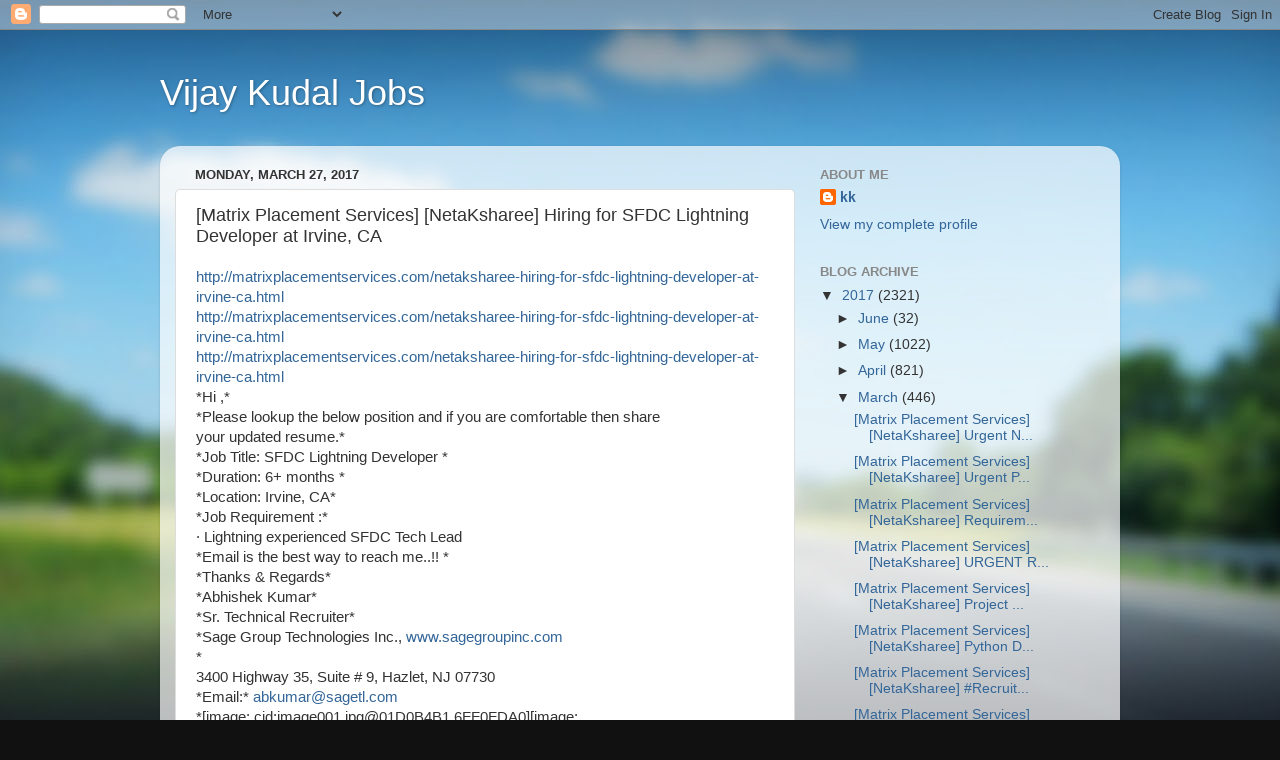

--- FILE ---
content_type: text/html; charset=UTF-8
request_url: https://arati21.blogspot.com/2017/03/matrix-placement-services-netaksharee_35.html
body_size: 10634
content:
<!DOCTYPE html>
<html class='v2' dir='ltr' lang='en'>
<head>
<link href='https://www.blogger.com/static/v1/widgets/335934321-css_bundle_v2.css' rel='stylesheet' type='text/css'/>
<meta content='width=1100' name='viewport'/>
<meta content='text/html; charset=UTF-8' http-equiv='Content-Type'/>
<meta content='blogger' name='generator'/>
<link href='https://arati21.blogspot.com/favicon.ico' rel='icon' type='image/x-icon'/>
<link href='http://arati21.blogspot.com/2017/03/matrix-placement-services-netaksharee_35.html' rel='canonical'/>
<link rel="alternate" type="application/atom+xml" title="Vijay Kudal Jobs - Atom" href="https://arati21.blogspot.com/feeds/posts/default" />
<link rel="alternate" type="application/rss+xml" title="Vijay Kudal Jobs - RSS" href="https://arati21.blogspot.com/feeds/posts/default?alt=rss" />
<link rel="service.post" type="application/atom+xml" title="Vijay Kudal Jobs - Atom" href="https://www.blogger.com/feeds/8734368730897140285/posts/default" />

<link rel="alternate" type="application/atom+xml" title="Vijay Kudal Jobs - Atom" href="https://arati21.blogspot.com/feeds/8886080304960011121/comments/default" />
<!--Can't find substitution for tag [blog.ieCssRetrofitLinks]-->
<meta content='http://arati21.blogspot.com/2017/03/matrix-placement-services-netaksharee_35.html' property='og:url'/>
<meta content='[Matrix Placement Services] [NetaKsharee] Hiring for SFDC Lightning Developer at Irvine, CA' property='og:title'/>
<meta content='http://matrixplacementservices.com/netaksharee-hiring-for-sfdc-lightning-developer-at-irvine-ca.html  http://matrixplacementservices.com/ne...' property='og:description'/>
<title>Vijay Kudal Jobs: [Matrix Placement Services] [NetaKsharee] Hiring for SFDC Lightning Developer at Irvine, CA</title>
<style id='page-skin-1' type='text/css'><!--
/*-----------------------------------------------
Blogger Template Style
Name:     Picture Window
Designer: Blogger
URL:      www.blogger.com
----------------------------------------------- */
/* Content
----------------------------------------------- */
body {
font: normal normal 15px Arial, Tahoma, Helvetica, FreeSans, sans-serif;
color: #333333;
background: #111111 url(//themes.googleusercontent.com/image?id=1OACCYOE0-eoTRTfsBuX1NMN9nz599ufI1Jh0CggPFA_sK80AGkIr8pLtYRpNUKPmwtEa) repeat-x fixed top center;
}
html body .region-inner {
min-width: 0;
max-width: 100%;
width: auto;
}
.content-outer {
font-size: 90%;
}
a:link {
text-decoration:none;
color: #336699;
}
a:visited {
text-decoration:none;
color: #6699cc;
}
a:hover {
text-decoration:underline;
color: #33aaff;
}
.content-outer {
background: transparent none repeat scroll top left;
-moz-border-radius: 0;
-webkit-border-radius: 0;
-goog-ms-border-radius: 0;
border-radius: 0;
-moz-box-shadow: 0 0 0 rgba(0, 0, 0, .15);
-webkit-box-shadow: 0 0 0 rgba(0, 0, 0, .15);
-goog-ms-box-shadow: 0 0 0 rgba(0, 0, 0, .15);
box-shadow: 0 0 0 rgba(0, 0, 0, .15);
margin: 20px auto;
}
.content-inner {
padding: 0;
}
/* Header
----------------------------------------------- */
.header-outer {
background: transparent none repeat-x scroll top left;
_background-image: none;
color: #ffffff;
-moz-border-radius: 0;
-webkit-border-radius: 0;
-goog-ms-border-radius: 0;
border-radius: 0;
}
.Header img, .Header #header-inner {
-moz-border-radius: 0;
-webkit-border-radius: 0;
-goog-ms-border-radius: 0;
border-radius: 0;
}
.header-inner .Header .titlewrapper,
.header-inner .Header .descriptionwrapper {
padding-left: 0;
padding-right: 0;
}
.Header h1 {
font: normal normal 36px Arial, Tahoma, Helvetica, FreeSans, sans-serif;
text-shadow: 1px 1px 3px rgba(0, 0, 0, 0.3);
}
.Header h1 a {
color: #ffffff;
}
.Header .description {
font-size: 130%;
}
/* Tabs
----------------------------------------------- */
.tabs-inner {
margin: .5em 20px 0;
padding: 0;
}
.tabs-inner .section {
margin: 0;
}
.tabs-inner .widget ul {
padding: 0;
background: transparent none repeat scroll bottom;
-moz-border-radius: 0;
-webkit-border-radius: 0;
-goog-ms-border-radius: 0;
border-radius: 0;
}
.tabs-inner .widget li {
border: none;
}
.tabs-inner .widget li a {
display: inline-block;
padding: .5em 1em;
margin-right: .25em;
color: #ffffff;
font: normal normal 15px Arial, Tahoma, Helvetica, FreeSans, sans-serif;
-moz-border-radius: 10px 10px 0 0;
-webkit-border-top-left-radius: 10px;
-webkit-border-top-right-radius: 10px;
-goog-ms-border-radius: 10px 10px 0 0;
border-radius: 10px 10px 0 0;
background: transparent url(https://resources.blogblog.com/blogblog/data/1kt/transparent/black50.png) repeat scroll top left;
border-right: 1px solid transparent;
}
.tabs-inner .widget li:first-child a {
padding-left: 1.25em;
-moz-border-radius-topleft: 10px;
-moz-border-radius-bottomleft: 0;
-webkit-border-top-left-radius: 10px;
-webkit-border-bottom-left-radius: 0;
-goog-ms-border-top-left-radius: 10px;
-goog-ms-border-bottom-left-radius: 0;
border-top-left-radius: 10px;
border-bottom-left-radius: 0;
}
.tabs-inner .widget li.selected a,
.tabs-inner .widget li a:hover {
position: relative;
z-index: 1;
background: transparent url(https://resources.blogblog.com/blogblog/data/1kt/transparent/white80.png) repeat scroll bottom;
color: #336699;
-moz-box-shadow: 0 0 3px rgba(0, 0, 0, .15);
-webkit-box-shadow: 0 0 3px rgba(0, 0, 0, .15);
-goog-ms-box-shadow: 0 0 3px rgba(0, 0, 0, .15);
box-shadow: 0 0 3px rgba(0, 0, 0, .15);
}
/* Headings
----------------------------------------------- */
h2 {
font: bold normal 13px Arial, Tahoma, Helvetica, FreeSans, sans-serif;
text-transform: uppercase;
color: #888888;
margin: .5em 0;
}
/* Main
----------------------------------------------- */
.main-outer {
background: transparent url(https://resources.blogblog.com/blogblog/data/1kt/transparent/white80.png) repeat scroll top left;
-moz-border-radius: 20px 20px 0 0;
-webkit-border-top-left-radius: 20px;
-webkit-border-top-right-radius: 20px;
-webkit-border-bottom-left-radius: 0;
-webkit-border-bottom-right-radius: 0;
-goog-ms-border-radius: 20px 20px 0 0;
border-radius: 20px 20px 0 0;
-moz-box-shadow: 0 1px 3px rgba(0, 0, 0, .15);
-webkit-box-shadow: 0 1px 3px rgba(0, 0, 0, .15);
-goog-ms-box-shadow: 0 1px 3px rgba(0, 0, 0, .15);
box-shadow: 0 1px 3px rgba(0, 0, 0, .15);
}
.main-inner {
padding: 15px 20px 20px;
}
.main-inner .column-center-inner {
padding: 0 0;
}
.main-inner .column-left-inner {
padding-left: 0;
}
.main-inner .column-right-inner {
padding-right: 0;
}
/* Posts
----------------------------------------------- */
h3.post-title {
margin: 0;
font: normal normal 18px Arial, Tahoma, Helvetica, FreeSans, sans-serif;
}
.comments h4 {
margin: 1em 0 0;
font: normal normal 18px Arial, Tahoma, Helvetica, FreeSans, sans-serif;
}
.date-header span {
color: #333333;
}
.post-outer {
background-color: #ffffff;
border: solid 1px #dddddd;
-moz-border-radius: 5px;
-webkit-border-radius: 5px;
border-radius: 5px;
-goog-ms-border-radius: 5px;
padding: 15px 20px;
margin: 0 -20px 20px;
}
.post-body {
line-height: 1.4;
font-size: 110%;
position: relative;
}
.post-header {
margin: 0 0 1.5em;
color: #999999;
line-height: 1.6;
}
.post-footer {
margin: .5em 0 0;
color: #999999;
line-height: 1.6;
}
#blog-pager {
font-size: 140%
}
#comments .comment-author {
padding-top: 1.5em;
border-top: dashed 1px #ccc;
border-top: dashed 1px rgba(128, 128, 128, .5);
background-position: 0 1.5em;
}
#comments .comment-author:first-child {
padding-top: 0;
border-top: none;
}
.avatar-image-container {
margin: .2em 0 0;
}
/* Comments
----------------------------------------------- */
.comments .comments-content .icon.blog-author {
background-repeat: no-repeat;
background-image: url([data-uri]);
}
.comments .comments-content .loadmore a {
border-top: 1px solid #33aaff;
border-bottom: 1px solid #33aaff;
}
.comments .continue {
border-top: 2px solid #33aaff;
}
/* Widgets
----------------------------------------------- */
.widget ul, .widget #ArchiveList ul.flat {
padding: 0;
list-style: none;
}
.widget ul li, .widget #ArchiveList ul.flat li {
border-top: dashed 1px #ccc;
border-top: dashed 1px rgba(128, 128, 128, .5);
}
.widget ul li:first-child, .widget #ArchiveList ul.flat li:first-child {
border-top: none;
}
.widget .post-body ul {
list-style: disc;
}
.widget .post-body ul li {
border: none;
}
/* Footer
----------------------------------------------- */
.footer-outer {
color:#cccccc;
background: transparent url(https://resources.blogblog.com/blogblog/data/1kt/transparent/black50.png) repeat scroll top left;
-moz-border-radius: 0 0 20px 20px;
-webkit-border-top-left-radius: 0;
-webkit-border-top-right-radius: 0;
-webkit-border-bottom-left-radius: 20px;
-webkit-border-bottom-right-radius: 20px;
-goog-ms-border-radius: 0 0 20px 20px;
border-radius: 0 0 20px 20px;
-moz-box-shadow: 0 1px 3px rgba(0, 0, 0, .15);
-webkit-box-shadow: 0 1px 3px rgba(0, 0, 0, .15);
-goog-ms-box-shadow: 0 1px 3px rgba(0, 0, 0, .15);
box-shadow: 0 1px 3px rgba(0, 0, 0, .15);
}
.footer-inner {
padding: 10px 20px 20px;
}
.footer-outer a {
color: #99ccee;
}
.footer-outer a:visited {
color: #77aaee;
}
.footer-outer a:hover {
color: #33aaff;
}
.footer-outer .widget h2 {
color: #aaaaaa;
}
/* Mobile
----------------------------------------------- */
html body.mobile {
height: auto;
}
html body.mobile {
min-height: 480px;
background-size: 100% auto;
}
.mobile .body-fauxcolumn-outer {
background: transparent none repeat scroll top left;
}
html .mobile .mobile-date-outer, html .mobile .blog-pager {
border-bottom: none;
background: transparent url(https://resources.blogblog.com/blogblog/data/1kt/transparent/white80.png) repeat scroll top left;
margin-bottom: 10px;
}
.mobile .date-outer {
background: transparent url(https://resources.blogblog.com/blogblog/data/1kt/transparent/white80.png) repeat scroll top left;
}
.mobile .header-outer, .mobile .main-outer,
.mobile .post-outer, .mobile .footer-outer {
-moz-border-radius: 0;
-webkit-border-radius: 0;
-goog-ms-border-radius: 0;
border-radius: 0;
}
.mobile .content-outer,
.mobile .main-outer,
.mobile .post-outer {
background: inherit;
border: none;
}
.mobile .content-outer {
font-size: 100%;
}
.mobile-link-button {
background-color: #336699;
}
.mobile-link-button a:link, .mobile-link-button a:visited {
color: #ffffff;
}
.mobile-index-contents {
color: #333333;
}
.mobile .tabs-inner .PageList .widget-content {
background: transparent url(https://resources.blogblog.com/blogblog/data/1kt/transparent/white80.png) repeat scroll bottom;
color: #336699;
}
.mobile .tabs-inner .PageList .widget-content .pagelist-arrow {
border-left: 1px solid transparent;
}

--></style>
<style id='template-skin-1' type='text/css'><!--
body {
min-width: 960px;
}
.content-outer, .content-fauxcolumn-outer, .region-inner {
min-width: 960px;
max-width: 960px;
_width: 960px;
}
.main-inner .columns {
padding-left: 0px;
padding-right: 310px;
}
.main-inner .fauxcolumn-center-outer {
left: 0px;
right: 310px;
/* IE6 does not respect left and right together */
_width: expression(this.parentNode.offsetWidth -
parseInt("0px") -
parseInt("310px") + 'px');
}
.main-inner .fauxcolumn-left-outer {
width: 0px;
}
.main-inner .fauxcolumn-right-outer {
width: 310px;
}
.main-inner .column-left-outer {
width: 0px;
right: 100%;
margin-left: -0px;
}
.main-inner .column-right-outer {
width: 310px;
margin-right: -310px;
}
#layout {
min-width: 0;
}
#layout .content-outer {
min-width: 0;
width: 800px;
}
#layout .region-inner {
min-width: 0;
width: auto;
}
body#layout div.add_widget {
padding: 8px;
}
body#layout div.add_widget a {
margin-left: 32px;
}
--></style>
<style>
    body {background-image:url(\/\/themes.googleusercontent.com\/image?id=1OACCYOE0-eoTRTfsBuX1NMN9nz599ufI1Jh0CggPFA_sK80AGkIr8pLtYRpNUKPmwtEa);}
    
@media (max-width: 200px) { body {background-image:url(\/\/themes.googleusercontent.com\/image?id=1OACCYOE0-eoTRTfsBuX1NMN9nz599ufI1Jh0CggPFA_sK80AGkIr8pLtYRpNUKPmwtEa&options=w200);}}
@media (max-width: 400px) and (min-width: 201px) { body {background-image:url(\/\/themes.googleusercontent.com\/image?id=1OACCYOE0-eoTRTfsBuX1NMN9nz599ufI1Jh0CggPFA_sK80AGkIr8pLtYRpNUKPmwtEa&options=w400);}}
@media (max-width: 800px) and (min-width: 401px) { body {background-image:url(\/\/themes.googleusercontent.com\/image?id=1OACCYOE0-eoTRTfsBuX1NMN9nz599ufI1Jh0CggPFA_sK80AGkIr8pLtYRpNUKPmwtEa&options=w800);}}
@media (max-width: 1200px) and (min-width: 801px) { body {background-image:url(\/\/themes.googleusercontent.com\/image?id=1OACCYOE0-eoTRTfsBuX1NMN9nz599ufI1Jh0CggPFA_sK80AGkIr8pLtYRpNUKPmwtEa&options=w1200);}}
/* Last tag covers anything over one higher than the previous max-size cap. */
@media (min-width: 1201px) { body {background-image:url(\/\/themes.googleusercontent.com\/image?id=1OACCYOE0-eoTRTfsBuX1NMN9nz599ufI1Jh0CggPFA_sK80AGkIr8pLtYRpNUKPmwtEa&options=w1600);}}
  </style>
<link href='https://www.blogger.com/dyn-css/authorization.css?targetBlogID=8734368730897140285&amp;zx=37e574f6-8062-4fef-b982-b3d5ddbf2384' media='none' onload='if(media!=&#39;all&#39;)media=&#39;all&#39;' rel='stylesheet'/><noscript><link href='https://www.blogger.com/dyn-css/authorization.css?targetBlogID=8734368730897140285&amp;zx=37e574f6-8062-4fef-b982-b3d5ddbf2384' rel='stylesheet'/></noscript>
<meta name='google-adsense-platform-account' content='ca-host-pub-1556223355139109'/>
<meta name='google-adsense-platform-domain' content='blogspot.com'/>

</head>
<body class='loading variant-open'>
<div class='navbar section' id='navbar' name='Navbar'><div class='widget Navbar' data-version='1' id='Navbar1'><script type="text/javascript">
    function setAttributeOnload(object, attribute, val) {
      if(window.addEventListener) {
        window.addEventListener('load',
          function(){ object[attribute] = val; }, false);
      } else {
        window.attachEvent('onload', function(){ object[attribute] = val; });
      }
    }
  </script>
<div id="navbar-iframe-container"></div>
<script type="text/javascript" src="https://apis.google.com/js/platform.js"></script>
<script type="text/javascript">
      gapi.load("gapi.iframes:gapi.iframes.style.bubble", function() {
        if (gapi.iframes && gapi.iframes.getContext) {
          gapi.iframes.getContext().openChild({
              url: 'https://www.blogger.com/navbar/8734368730897140285?po\x3d8886080304960011121\x26origin\x3dhttps://arati21.blogspot.com',
              where: document.getElementById("navbar-iframe-container"),
              id: "navbar-iframe"
          });
        }
      });
    </script><script type="text/javascript">
(function() {
var script = document.createElement('script');
script.type = 'text/javascript';
script.src = '//pagead2.googlesyndication.com/pagead/js/google_top_exp.js';
var head = document.getElementsByTagName('head')[0];
if (head) {
head.appendChild(script);
}})();
</script>
</div></div>
<div class='body-fauxcolumns'>
<div class='fauxcolumn-outer body-fauxcolumn-outer'>
<div class='cap-top'>
<div class='cap-left'></div>
<div class='cap-right'></div>
</div>
<div class='fauxborder-left'>
<div class='fauxborder-right'></div>
<div class='fauxcolumn-inner'>
</div>
</div>
<div class='cap-bottom'>
<div class='cap-left'></div>
<div class='cap-right'></div>
</div>
</div>
</div>
<div class='content'>
<div class='content-fauxcolumns'>
<div class='fauxcolumn-outer content-fauxcolumn-outer'>
<div class='cap-top'>
<div class='cap-left'></div>
<div class='cap-right'></div>
</div>
<div class='fauxborder-left'>
<div class='fauxborder-right'></div>
<div class='fauxcolumn-inner'>
</div>
</div>
<div class='cap-bottom'>
<div class='cap-left'></div>
<div class='cap-right'></div>
</div>
</div>
</div>
<div class='content-outer'>
<div class='content-cap-top cap-top'>
<div class='cap-left'></div>
<div class='cap-right'></div>
</div>
<div class='fauxborder-left content-fauxborder-left'>
<div class='fauxborder-right content-fauxborder-right'></div>
<div class='content-inner'>
<header>
<div class='header-outer'>
<div class='header-cap-top cap-top'>
<div class='cap-left'></div>
<div class='cap-right'></div>
</div>
<div class='fauxborder-left header-fauxborder-left'>
<div class='fauxborder-right header-fauxborder-right'></div>
<div class='region-inner header-inner'>
<div class='header section' id='header' name='Header'><div class='widget Header' data-version='1' id='Header1'>
<div id='header-inner'>
<div class='titlewrapper'>
<h1 class='title'>
<a href='https://arati21.blogspot.com/'>
Vijay Kudal Jobs
</a>
</h1>
</div>
<div class='descriptionwrapper'>
<p class='description'><span>
</span></p>
</div>
</div>
</div></div>
</div>
</div>
<div class='header-cap-bottom cap-bottom'>
<div class='cap-left'></div>
<div class='cap-right'></div>
</div>
</div>
</header>
<div class='tabs-outer'>
<div class='tabs-cap-top cap-top'>
<div class='cap-left'></div>
<div class='cap-right'></div>
</div>
<div class='fauxborder-left tabs-fauxborder-left'>
<div class='fauxborder-right tabs-fauxborder-right'></div>
<div class='region-inner tabs-inner'>
<div class='tabs no-items section' id='crosscol' name='Cross-Column'></div>
<div class='tabs no-items section' id='crosscol-overflow' name='Cross-Column 2'></div>
</div>
</div>
<div class='tabs-cap-bottom cap-bottom'>
<div class='cap-left'></div>
<div class='cap-right'></div>
</div>
</div>
<div class='main-outer'>
<div class='main-cap-top cap-top'>
<div class='cap-left'></div>
<div class='cap-right'></div>
</div>
<div class='fauxborder-left main-fauxborder-left'>
<div class='fauxborder-right main-fauxborder-right'></div>
<div class='region-inner main-inner'>
<div class='columns fauxcolumns'>
<div class='fauxcolumn-outer fauxcolumn-center-outer'>
<div class='cap-top'>
<div class='cap-left'></div>
<div class='cap-right'></div>
</div>
<div class='fauxborder-left'>
<div class='fauxborder-right'></div>
<div class='fauxcolumn-inner'>
</div>
</div>
<div class='cap-bottom'>
<div class='cap-left'></div>
<div class='cap-right'></div>
</div>
</div>
<div class='fauxcolumn-outer fauxcolumn-left-outer'>
<div class='cap-top'>
<div class='cap-left'></div>
<div class='cap-right'></div>
</div>
<div class='fauxborder-left'>
<div class='fauxborder-right'></div>
<div class='fauxcolumn-inner'>
</div>
</div>
<div class='cap-bottom'>
<div class='cap-left'></div>
<div class='cap-right'></div>
</div>
</div>
<div class='fauxcolumn-outer fauxcolumn-right-outer'>
<div class='cap-top'>
<div class='cap-left'></div>
<div class='cap-right'></div>
</div>
<div class='fauxborder-left'>
<div class='fauxborder-right'></div>
<div class='fauxcolumn-inner'>
</div>
</div>
<div class='cap-bottom'>
<div class='cap-left'></div>
<div class='cap-right'></div>
</div>
</div>
<!-- corrects IE6 width calculation -->
<div class='columns-inner'>
<div class='column-center-outer'>
<div class='column-center-inner'>
<div class='main section' id='main' name='Main'><div class='widget Blog' data-version='1' id='Blog1'>
<div class='blog-posts hfeed'>

          <div class="date-outer">
        
<h2 class='date-header'><span>Monday, March 27, 2017</span></h2>

          <div class="date-posts">
        
<div class='post-outer'>
<div class='post hentry uncustomized-post-template' itemprop='blogPost' itemscope='itemscope' itemtype='http://schema.org/BlogPosting'>
<meta content='8734368730897140285' itemprop='blogId'/>
<meta content='8886080304960011121' itemprop='postId'/>
<a name='8886080304960011121'></a>
<h3 class='post-title entry-title' itemprop='name'>
[Matrix Placement Services] [NetaKsharee] Hiring for SFDC Lightning Developer at Irvine, CA
</h3>
<div class='post-header'>
<div class='post-header-line-1'></div>
</div>
<div class='post-body entry-content' id='post-body-8886080304960011121' itemprop='description articleBody'>
<a href="http://matrixplacementservices.com/netaksharee-hiring-for-sfdc-lightning-developer-at-irvine-ca.html">http://matrixplacementservices.com/netaksharee-hiring-for-sfdc-lightning-developer-at-irvine-ca.html</a><br><a href="http://matrixplacementservices.com/netaksharee-hiring-for-sfdc-lightning-developer-at-irvine-ca.html">http://matrixplacementservices.com/netaksharee-hiring-for-sfdc-lightning-developer-at-irvine-ca.html</a><br><a href="http://matrixplacementservices.com/netaksharee-hiring-for-sfdc-lightning-developer-at-irvine-ca.html">http://matrixplacementservices.com/netaksharee-hiring-for-sfdc-lightning-developer-at-irvine-ca.html</a><br>*Hi ,*<br>*Please lookup the below position and if you are comfortable then share<br>your updated resume.*<br>*Job Title: SFDC Lightning Developer *<br>*Duration: 6+ months *<br>*Location: Irvine, CA*<br>*Job Requirement :*<br>&#183; Lightning experienced SFDC Tech Lead<br>*Email is the best way to reach me..!! *<br> *Thanks &amp; Regards*<br>*Abhishek Kumar*<br>*Sr. Technical Recruiter*<br>*Sage Group Technologies Inc., <a href="http://www.sagegroupinc.com">www.sagegroupinc.com</a><br> *<br>3400 Highway 35, Suite # 9, Hazlet, NJ 07730<br>*Email:* <a href="mailto:abkumar@sagetl.com">abkumar@sagetl.com</a><br>*[image: cid:image001.jpg@01D0B4B1.6FF0FDA0][image:<br>cid:image002.jpg@01D0B4B1.6FF0FDA0][image:<br>/versions/webmail/12.5.1-RC/images/blank.gif]*<br>*Disclaimer*: This is not a Spam mail, we are contacting you because either<br>you have applied for a similar role with our company in the past, have your<br>resume posted on job boards, professional groups, etc., We apologize if<br>this email has caused any inconvenience, please disregard if this is not<br>relevant to you or reply with remove and we will be sure to take the<br>necessary steps to avoid any further inconvenience.<br><br>You may view the latest post at<br><a href="http://matrixplacementservices.com/netaksharee-hiring-for-sfdc-lightning-developer-at-irvine-ca.html">http://matrixplacementservices.com/netaksharee-hiring-for-sfdc-lightning-developer-at-irvine-ca.html</a><br><br>You received this e-mail because you asked to be notified when new updates are<br>posted.<br>Best regards,
<div style='clear: both;'></div>
</div>
<div class='post-footer'>
<div class='post-footer-line post-footer-line-1'>
<span class='post-author vcard'>
Posted by
<span class='fn' itemprop='author' itemscope='itemscope' itemtype='http://schema.org/Person'>
<meta content='https://www.blogger.com/profile/05221056194787474242' itemprop='url'/>
<a class='g-profile' href='https://www.blogger.com/profile/05221056194787474242' rel='author' title='author profile'>
<span itemprop='name'>kk</span>
</a>
</span>
</span>
<span class='post-timestamp'>
at
<meta content='http://arati21.blogspot.com/2017/03/matrix-placement-services-netaksharee_35.html' itemprop='url'/>
<a class='timestamp-link' href='https://arati21.blogspot.com/2017/03/matrix-placement-services-netaksharee_35.html' rel='bookmark' title='permanent link'><abbr class='published' itemprop='datePublished' title='2017-03-27T12:51:00-07:00'>12:51&#8239;PM</abbr></a>
</span>
<span class='post-comment-link'>
</span>
<span class='post-icons'>
<span class='item-control blog-admin pid-1398349724'>
<a href='https://www.blogger.com/post-edit.g?blogID=8734368730897140285&postID=8886080304960011121&from=pencil' title='Edit Post'>
<img alt='' class='icon-action' height='18' src='https://resources.blogblog.com/img/icon18_edit_allbkg.gif' width='18'/>
</a>
</span>
</span>
<div class='post-share-buttons goog-inline-block'>
<a class='goog-inline-block share-button sb-email' href='https://www.blogger.com/share-post.g?blogID=8734368730897140285&postID=8886080304960011121&target=email' target='_blank' title='Email This'><span class='share-button-link-text'>Email This</span></a><a class='goog-inline-block share-button sb-blog' href='https://www.blogger.com/share-post.g?blogID=8734368730897140285&postID=8886080304960011121&target=blog' onclick='window.open(this.href, "_blank", "height=270,width=475"); return false;' target='_blank' title='BlogThis!'><span class='share-button-link-text'>BlogThis!</span></a><a class='goog-inline-block share-button sb-twitter' href='https://www.blogger.com/share-post.g?blogID=8734368730897140285&postID=8886080304960011121&target=twitter' target='_blank' title='Share to X'><span class='share-button-link-text'>Share to X</span></a><a class='goog-inline-block share-button sb-facebook' href='https://www.blogger.com/share-post.g?blogID=8734368730897140285&postID=8886080304960011121&target=facebook' onclick='window.open(this.href, "_blank", "height=430,width=640"); return false;' target='_blank' title='Share to Facebook'><span class='share-button-link-text'>Share to Facebook</span></a><a class='goog-inline-block share-button sb-pinterest' href='https://www.blogger.com/share-post.g?blogID=8734368730897140285&postID=8886080304960011121&target=pinterest' target='_blank' title='Share to Pinterest'><span class='share-button-link-text'>Share to Pinterest</span></a>
</div>
</div>
<div class='post-footer-line post-footer-line-2'>
<span class='post-labels'>
</span>
</div>
<div class='post-footer-line post-footer-line-3'>
<span class='post-location'>
</span>
</div>
</div>
</div>
<div class='comments' id='comments'>
<a name='comments'></a>
<h4>No comments:</h4>
<div id='Blog1_comments-block-wrapper'>
<dl class='avatar-comment-indent' id='comments-block'>
</dl>
</div>
<p class='comment-footer'>
<div class='comment-form'>
<a name='comment-form'></a>
<h4 id='comment-post-message'>Post a Comment</h4>
<p>
</p>
<a href='https://www.blogger.com/comment/frame/8734368730897140285?po=8886080304960011121&hl=en&saa=85391&origin=https://arati21.blogspot.com' id='comment-editor-src'></a>
<iframe allowtransparency='true' class='blogger-iframe-colorize blogger-comment-from-post' frameborder='0' height='410px' id='comment-editor' name='comment-editor' src='' width='100%'></iframe>
<script src='https://www.blogger.com/static/v1/jsbin/1345082660-comment_from_post_iframe.js' type='text/javascript'></script>
<script type='text/javascript'>
      BLOG_CMT_createIframe('https://www.blogger.com/rpc_relay.html');
    </script>
</div>
</p>
</div>
</div>

        </div></div>
      
</div>
<div class='blog-pager' id='blog-pager'>
<span id='blog-pager-newer-link'>
<a class='blog-pager-newer-link' href='https://arati21.blogspot.com/2017/03/matrix-placement-services-netaksharee_57.html' id='Blog1_blog-pager-newer-link' title='Newer Post'>Newer Post</a>
</span>
<span id='blog-pager-older-link'>
<a class='blog-pager-older-link' href='https://arati21.blogspot.com/2017/03/matrix-placement-services-netaksharee_53.html' id='Blog1_blog-pager-older-link' title='Older Post'>Older Post</a>
</span>
<a class='home-link' href='https://arati21.blogspot.com/'>Home</a>
</div>
<div class='clear'></div>
<div class='post-feeds'>
<div class='feed-links'>
Subscribe to:
<a class='feed-link' href='https://arati21.blogspot.com/feeds/8886080304960011121/comments/default' target='_blank' type='application/atom+xml'>Post Comments (Atom)</a>
</div>
</div>
</div></div>
</div>
</div>
<div class='column-left-outer'>
<div class='column-left-inner'>
<aside>
</aside>
</div>
</div>
<div class='column-right-outer'>
<div class='column-right-inner'>
<aside>
<div class='sidebar section' id='sidebar-right-1'><div class='widget Profile' data-version='1' id='Profile1'>
<h2>About Me</h2>
<div class='widget-content'>
<dl class='profile-datablock'>
<dt class='profile-data'>
<a class='profile-name-link g-profile' href='https://www.blogger.com/profile/05221056194787474242' rel='author' style='background-image: url(//www.blogger.com/img/logo-16.png);'>
kk
</a>
</dt>
</dl>
<a class='profile-link' href='https://www.blogger.com/profile/05221056194787474242' rel='author'>View my complete profile</a>
<div class='clear'></div>
</div>
</div><div class='widget BlogArchive' data-version='1' id='BlogArchive1'>
<h2>Blog Archive</h2>
<div class='widget-content'>
<div id='ArchiveList'>
<div id='BlogArchive1_ArchiveList'>
<ul class='hierarchy'>
<li class='archivedate expanded'>
<a class='toggle' href='javascript:void(0)'>
<span class='zippy toggle-open'>

        &#9660;&#160;
      
</span>
</a>
<a class='post-count-link' href='https://arati21.blogspot.com/2017/'>
2017
</a>
<span class='post-count' dir='ltr'>(2321)</span>
<ul class='hierarchy'>
<li class='archivedate collapsed'>
<a class='toggle' href='javascript:void(0)'>
<span class='zippy'>

        &#9658;&#160;
      
</span>
</a>
<a class='post-count-link' href='https://arati21.blogspot.com/2017/06/'>
June
</a>
<span class='post-count' dir='ltr'>(32)</span>
</li>
</ul>
<ul class='hierarchy'>
<li class='archivedate collapsed'>
<a class='toggle' href='javascript:void(0)'>
<span class='zippy'>

        &#9658;&#160;
      
</span>
</a>
<a class='post-count-link' href='https://arati21.blogspot.com/2017/05/'>
May
</a>
<span class='post-count' dir='ltr'>(1022)</span>
</li>
</ul>
<ul class='hierarchy'>
<li class='archivedate collapsed'>
<a class='toggle' href='javascript:void(0)'>
<span class='zippy'>

        &#9658;&#160;
      
</span>
</a>
<a class='post-count-link' href='https://arati21.blogspot.com/2017/04/'>
April
</a>
<span class='post-count' dir='ltr'>(821)</span>
</li>
</ul>
<ul class='hierarchy'>
<li class='archivedate expanded'>
<a class='toggle' href='javascript:void(0)'>
<span class='zippy toggle-open'>

        &#9660;&#160;
      
</span>
</a>
<a class='post-count-link' href='https://arati21.blogspot.com/2017/03/'>
March
</a>
<span class='post-count' dir='ltr'>(446)</span>
<ul class='posts'>
<li><a href='https://arati21.blogspot.com/2017/03/matrix-placement-services-netaksharee_655.html'>[Matrix Placement Services] [NetaKsharee] Urgent N...</a></li>
<li><a href='https://arati21.blogspot.com/2017/03/matrix-placement-services-netaksharee_927.html'>[Matrix Placement Services] [NetaKsharee] Urgent P...</a></li>
<li><a href='https://arati21.blogspot.com/2017/03/matrix-placement-services-netaksharee_825.html'>[Matrix Placement Services] [NetaKsharee] Requirem...</a></li>
<li><a href='https://arati21.blogspot.com/2017/03/matrix-placement-services-netaksharee_356.html'>[Matrix Placement Services] [NetaKsharee] URGENT R...</a></li>
<li><a href='https://arati21.blogspot.com/2017/03/matrix-placement-services-netaksharee_136.html'>[Matrix Placement Services] [NetaKsharee] Project ...</a></li>
<li><a href='https://arati21.blogspot.com/2017/03/matrix-placement-services-netaksharee_318.html'>[Matrix Placement Services] [NetaKsharee] Python D...</a></li>
<li><a href='https://arati21.blogspot.com/2017/03/matrix-placement-services-netaksharee_781.html'>[Matrix Placement Services] [NetaKsharee] #Recruit...</a></li>
<li><a href='https://arati21.blogspot.com/2017/03/matrix-placement-services-netaksharee_197.html'>[Matrix Placement Services] [NetaKsharee] Intervie...</a></li>
<li><a href='https://arati21.blogspot.com/2017/03/matrix-placement-services-netaksharee_322.html'>[Matrix Placement Services] [NetaKsharee] Locals &#8211;...</a></li>
<li><a href='https://arati21.blogspot.com/2017/03/matrix-placement-services-netaksharee_448.html'>[Matrix Placement Services] [NetaKsharee] Looking ...</a></li>
<li><a href='https://arati21.blogspot.com/2017/03/matrix-placement-services-netaksharee_956.html'>[Matrix Placement Services] [NetaKsharee] Database...</a></li>
<li><a href='https://arati21.blogspot.com/2017/03/matrix-placement-services-netaksharee_630.html'>[Matrix Placement Services] [NetaKsharee] ETL QA E...</a></li>
<li><a href='https://arati21.blogspot.com/2017/03/matrix-placement-services-netaksharee_961.html'>[Matrix Placement Services] [NetaKsharee] SAP Hybr...</a></li>
<li><a href='https://arati21.blogspot.com/2017/03/matrix-placement-services-netaksharee_574.html'>[Matrix Placement Services] [NetaKsharee] URGENT R...</a></li>
<li><a href='https://arati21.blogspot.com/2017/03/matrix-placement-services-netaksharee_467.html'>[Matrix Placement Services] [NetaKsharee] Urgent R...</a></li>
<li><a href='https://arati21.blogspot.com/2017/03/matrix-placement-services-netaksharee_687.html'>[Matrix Placement Services] [NetaKsharee] TIBCO/En...</a></li>
<li><a href='https://arati21.blogspot.com/2017/03/matrix-placement-services-netaksharee_677.html'>[Matrix Placement Services] [NetaKsharee] Urgent R...</a></li>
<li><a href='https://arati21.blogspot.com/2017/03/matrix-placement-services-netaksharee_947.html'>[Matrix Placement Services] [NetaKsharee] Urgent N...</a></li>
<li><a href='https://arati21.blogspot.com/2017/03/matrix-placement-services-netaksharee_390.html'>[Matrix Placement Services] [NetaKsharee] Urgent R...</a></li>
<li><a href='https://arati21.blogspot.com/2017/03/matrix-placement-services-netaksharee_231.html'>[Matrix Placement Services] [NetaKsharee] Openings...</a></li>
<li><a href='https://arati21.blogspot.com/2017/03/matrix-placement-services-netaksharee_436.html'>[Matrix Placement Services] [NetaKsharee] Urgent N...</a></li>
<li><a href='https://arati21.blogspot.com/2017/03/matrix-placement-services-netaksharee_939.html'>[Matrix Placement Services] [NetaKsharee] SAP APO ...</a></li>
<li><a href='https://arati21.blogspot.com/2017/03/matrix-placement-services-netaksharee_253.html'>[Matrix Placement Services] [NetaKsharee] Urgent o...</a></li>
<li><a href='https://arati21.blogspot.com/2017/03/matrix-placement-services-netaksharee_576.html'>[Matrix Placement Services] [NetaKsharee] a job op...</a></li>
<li><a href='https://arati21.blogspot.com/2017/03/matrix-placement-services-netaksharee_664.html'>[Matrix Placement Services] [NetaKsharee] SAP Conf...</a></li>
<li><a href='https://arati21.blogspot.com/2017/03/matrix-placement-services-netaksharee_148.html'>[Matrix Placement Services] [NetaKsharee] IMMD NEE...</a></li>
<li><a href='https://arati21.blogspot.com/2017/03/matrix-placement-services-netaksharee_225.html'>[Matrix Placement Services] [NetaKsharee] Immediat...</a></li>
<li><a href='https://arati21.blogspot.com/2017/03/matrix-placement-services-netaksharee_457.html'>[Matrix Placement Services] [NetaKsharee] Need Loc...</a></li>
<li><a href='https://arati21.blogspot.com/2017/03/matrix-placement-services-netaksharee_438.html'>[Matrix Placement Services] [NetaKsharee] Immediat...</a></li>
<li><a href='https://arati21.blogspot.com/2017/03/matrix-placement-services-netaksharee_433.html'>[Matrix Placement Services] [NetaKsharee] SFDC Lea...</a></li>
<li><a href='https://arati21.blogspot.com/2017/03/matrix-placement-services-netaksharee_785.html'>[Matrix Placement Services] [NetaKsharee] Urgent N...</a></li>
<li><a href='https://arati21.blogspot.com/2017/03/matrix-placement-services-netaksharee_414.html'>[Matrix Placement Services] [NetaKsharee] Immediat...</a></li>
<li><a href='https://arati21.blogspot.com/2017/03/matrix-placement-services-netaksharee_679.html'>[Matrix Placement Services] [NetaKsharee] Urgent N...</a></li>
<li><a href='https://arati21.blogspot.com/2017/03/matrix-placement-services-netaksharee_441.html'>[Matrix Placement Services] [NetaKsharee] Recruite...</a></li>
<li><a href='https://arati21.blogspot.com/2017/03/matrix-placement-services-netaksharee_275.html'>[Matrix Placement Services] [NetaKsharee] Immediat...</a></li>
<li><a href='https://arati21.blogspot.com/2017/03/matrix-placement-services-netaksharee_642.html'>[Matrix Placement Services] [NetaKsharee] URGENT N...</a></li>
<li><a href='https://arati21.blogspot.com/2017/03/matrix-placement-services-netaksharee_558.html'>[Matrix Placement Services] [NetaKsharee] SAP Conf...</a></li>
<li><a href='https://arati21.blogspot.com/2017/03/matrix-placement-services-netaksharee_995.html'>[Matrix Placement Services] [NetaKsharee] URGENT R...</a></li>
<li><a href='https://arati21.blogspot.com/2017/03/matrix-placement-services-netaksharee_327.html'>[Matrix Placement Services] [NetaKsharee] URGENT R...</a></li>
<li><a href='https://arati21.blogspot.com/2017/03/matrix-placement-services-netaksharee_505.html'>[Matrix Placement Services] [NetaKsharee] Embedded...</a></li>
<li><a href='https://arati21.blogspot.com/2017/03/matrix-placement-services-netaksharee_241.html'>[Matrix Placement Services] [NetaKsharee] Looking ...</a></li>
<li><a href='https://arati21.blogspot.com/2017/03/matrix-placement-services-netaksharee_504.html'>[Matrix Placement Services] [NetaKsharee] Looking ...</a></li>
<li><a href='https://arati21.blogspot.com/2017/03/matrix-placement-services-netaksharee_129.html'>[Matrix Placement Services] [NetaKsharee] Urgent H...</a></li>
<li><a href='https://arati21.blogspot.com/2017/03/matrix-placement-services-netaksharee_668.html'>[Matrix Placement Services] [NetaKsharee] URGENT R...</a></li>
<li><a href='https://arati21.blogspot.com/2017/03/matrix-placement-services-netaksharee_509.html'>[Matrix Placement Services] [NetaKsharee] Urgently...</a></li>
<li><a href='https://arati21.blogspot.com/2017/03/matrix-placement-services-netaksharee_286.html'>[Matrix Placement Services] [NetaKsharee] URGENT N...</a></li>
<li><a href='https://arati21.blogspot.com/2017/03/matrix-placement-services-netaksharee_599.html'>[Matrix Placement Services] [NetaKsharee] IMMD NEE...</a></li>
<li><a href='https://arati21.blogspot.com/2017/03/matrix-placement-services-netaksharee_540.html'>[Matrix Placement Services] [NetaKsharee] Urgent N...</a></li>
<li><a href='https://arati21.blogspot.com/2017/03/matrix-placement-services-netaksharee_297.html'>[Matrix Placement Services] [NetaKsharee] IMMD NEE...</a></li>
<li><a href='https://arati21.blogspot.com/2017/03/matrix-placement-services-netaksharee_696.html'>[Matrix Placement Services] [NetaKsharee] URGENT R...</a></li>
<li><a href='https://arati21.blogspot.com/2017/03/matrix-placement-services-netaksharee_861.html'>[Matrix Placement Services] [NetaKsharee] Looking ...</a></li>
<li><a href='https://arati21.blogspot.com/2017/03/matrix-placement-services-netaksharee_648.html'>[Matrix Placement Services] [NetaKsharee] Urgent N...</a></li>
<li><a href='https://arati21.blogspot.com/2017/03/matrix-placement-services-netaksharee_272.html'>[Matrix Placement Services] [NetaKsharee] URGENT R...</a></li>
<li><a href='https://arati21.blogspot.com/2017/03/matrix-placement-services-netaksharee_874.html'>[Matrix Placement Services] [NetaKsharee] URGENT R...</a></li>
<li><a href='https://arati21.blogspot.com/2017/03/matrix-placement-services-netaksharee_388.html'>[Matrix Placement Services] [NetaKsharee] HOTLIST(...</a></li>
<li><a href='https://arati21.blogspot.com/2017/03/matrix-placement-services-netaksharee_942.html'>[Matrix Placement Services] [NetaKsharee] Java Arc...</a></li>
<li><a href='https://arati21.blogspot.com/2017/03/matrix-placement-services-netaksharee_432.html'>[Matrix Placement Services] [NetaKsharee] Ecommerc...</a></li>
<li><a href='https://arati21.blogspot.com/2017/03/matrix-placement-services-netaksharee_853.html'>[Matrix Placement Services] [NetaKsharee] Java Dev...</a></li>
<li><a href='https://arati21.blogspot.com/2017/03/matrix-placement-services-netaksharee_399.html'>[Matrix Placement Services] [NetaKsharee] Python D...</a></li>
<li><a href='https://arati21.blogspot.com/2017/03/matrix-placement-services-netaksharee_619.html'>[Matrix Placement Services] [NetaKsharee] Mega wal...</a></li>
<li><a href='https://arati21.blogspot.com/2017/03/matrix-placement-services-netaksharee_557.html'>[Matrix Placement Services] [NetaKsharee] Locals O...</a></li>
<li><a href='https://arati21.blogspot.com/2017/03/matrix-placement-services-netaksharee_477.html'>[Matrix Placement Services] [NetaKsharee] URGENT N...</a></li>
<li><a href='https://arati21.blogspot.com/2017/03/matrix-placement-services-netaksharee_782.html'>[Matrix Placement Services] [NetaKsharee] Position...</a></li>
<li><a href='https://arati21.blogspot.com/2017/03/matrix-placement-services-netaksharee_521.html'>[Matrix Placement Services] [NetaKsharee] Super Ur...</a></li>
<li><a href='https://arati21.blogspot.com/2017/03/matrix-placement-services-netaksharee_545.html'>[Matrix Placement Services] [NetaKsharee] Android ...</a></li>
<li><a href='https://arati21.blogspot.com/2017/03/matrix-placement-services-netaksharee_818.html'>[Matrix Placement Services] [NetaKsharee] Urgent N...</a></li>
<li><a href='https://arati21.blogspot.com/2017/03/matrix-placement-services-netaksharee_229.html'>[Matrix Placement Services] [NetaKsharee] Selenium...</a></li>
<li><a href='https://arati21.blogspot.com/2017/03/matrix-placement-services-netaksharee_265.html'>[Matrix Placement Services] [NetaKsharee] Urgent R...</a></li>
<li><a href='https://arati21.blogspot.com/2017/03/matrix-placement-services-netaksharee_330.html'>[Matrix Placement Services] [NetaKsharee] IMMD NEE...</a></li>
<li><a href='https://arati21.blogspot.com/2017/03/matrix-placement-services-netaksharee_154.html'>[Matrix Placement Services] [NetaKsharee] URGENT R...</a></li>
<li><a href='https://arati21.blogspot.com/2017/03/matrix-placement-services-netaksharee_359.html'>[Matrix Placement Services] [NetaKsharee] Pega Lea...</a></li>
<li><a href='https://arati21.blogspot.com/2017/03/matrix-placement-services-netaksharee_553.html'>[Matrix Placement Services] [NetaKsharee] Urgent O...</a></li>
<li><a href='https://arati21.blogspot.com/2017/03/matrix-placement-services-netaksharee_128.html'>[Matrix Placement Services] [NetaKsharee] Devops A...</a></li>
<li><a href='https://arati21.blogspot.com/2017/03/matrix-placement-services-netaksharee_196.html'>[Matrix Placement Services] [NetaKsharee] Urgent O...</a></li>
<li><a href='https://arati21.blogspot.com/2017/03/matrix-placement-services-netaksharee_900.html'>[Matrix Placement Services] [NetaKsharee] Urgent P...</a></li>
<li><a href='https://arati21.blogspot.com/2017/03/matrix-placement-services-netaksharee_256.html'>[Matrix Placement Services] [NetaKsharee] Devops A...</a></li>
<li><a href='https://arati21.blogspot.com/2017/03/matrix-placement-services-netaksharee_730.html'>[Matrix Placement Services] [NetaKsharee] URGENT N...</a></li>
<li><a href='https://arati21.blogspot.com/2017/03/matrix-placement-services-netaksharee_809.html'>[Matrix Placement Services] [NetaKsharee] RE:- Pos...</a></li>
<li><a href='https://arati21.blogspot.com/2017/03/matrix-placement-services-netaksharee_841.html'>[Matrix Placement Services] [NetaKsharee] IMMD NEE...</a></li>
<li><a href='https://arati21.blogspot.com/2017/03/matrix-placement-services-netaksharee_533.html'>[Matrix Placement Services] [NetaKsharee] SharePoi...</a></li>
<li><a href='https://arati21.blogspot.com/2017/03/matrix-placement-services-netaksharee_188.html'>[Matrix Placement Services] [NetaKsharee] URGENT N...</a></li>
<li><a href='https://arati21.blogspot.com/2017/03/matrix-placement-services-netaksharee_104.html'>[Matrix Placement Services] [NetaKsharee] Urgent c...</a></li>
<li><a href='https://arati21.blogspot.com/2017/03/matrix-placement-services-netaksharee_157.html'>[Matrix Placement Services] [NetaKsharee] QA Analy...</a></li>
<li><a href='https://arati21.blogspot.com/2017/03/matrix-placement-services-netaksharee_277.html'>[Matrix Placement Services] [NetaKsharee] Oracle D...</a></li>
<li><a href='https://arati21.blogspot.com/2017/03/matrix-placement-services-netaksharee_965.html'>[Matrix Placement Services] [NetaKsharee] a job op...</a></li>
<li><a href='https://arati21.blogspot.com/2017/03/matrix-placement-services-netaksharee_848.html'>[Matrix Placement Services] [NetaKsharee] Project ...</a></li>
<li><a href='https://arati21.blogspot.com/2017/03/matrix-placement-services-netaksharee_811.html'>[Matrix Placement Services] [NetaKsharee] Data Int...</a></li>
<li><a href='https://arati21.blogspot.com/2017/03/matrix-placement-services-netaksharee_508.html'>[Matrix Placement Services] [NetaKsharee] Hot Req ...</a></li>
<li><a href='https://arati21.blogspot.com/2017/03/matrix-placement-services-netaksharee_864.html'>[Matrix Placement Services] [NetaKsharee] Openings...</a></li>
<li><a href='https://arati21.blogspot.com/2017/03/matrix-placement-services-netaksharee_206.html'>[Matrix Placement Services] [NetaKsharee] Java (wi...</a></li>
<li><a href='https://arati21.blogspot.com/2017/03/matrix-placement-services-netaksharee_418.html'>[Matrix Placement Services] [NetaKsharee] ServiceN...</a></li>
<li><a href='https://arati21.blogspot.com/2017/03/matrix-placement-services-netaksharee_211.html'>[Matrix Placement Services] [NetaKsharee] SMP Admi...</a></li>
<li><a href='https://arati21.blogspot.com/2017/03/matrix-placement-services-netaksharee_142.html'>[Matrix Placement Services] [NetaKsharee] || iOS A...</a></li>
<li><a href='https://arati21.blogspot.com/2017/03/matrix-placement-services-netaksharee_573.html'>[Matrix Placement Services] [NetaKsharee] Senior S...</a></li>
<li><a href='https://arati21.blogspot.com/2017/03/matrix-placement-services-netaksharee_393.html'>[Matrix Placement Services] [NetaKsharee] URGENT M...</a></li>
<li><a href='https://arati21.blogspot.com/2017/03/matrix-placement-services-netaksharee_787.html'>[Matrix Placement Services] [NetaKsharee] .Net Ful...</a></li>
<li><a href='https://arati21.blogspot.com/2017/03/matrix-placement-services-netaksharee_542.html'>[Matrix Placement Services] [NetaKsharee] ServiceN...</a></li>
<li><a href='https://arati21.blogspot.com/2017/03/matrix-placement-services-netaksharee_529.html'>[Matrix Placement Services] [NetaKsharee] MuleSoft...</a></li>
<li><a href='https://arati21.blogspot.com/2017/03/matrix-placement-services-netaksharee_378.html'>[Matrix Placement Services] [NetaKsharee] Performa...</a></li>
<li><a href='https://arati21.blogspot.com/2017/03/matrix-placement-services-netaksharee_610.html'>[Matrix Placement Services] [NetaKsharee] SOA Arch...</a></li>
</ul>
</li>
</ul>
</li>
</ul>
<ul class='hierarchy'>
<li class='archivedate collapsed'>
<a class='toggle' href='javascript:void(0)'>
<span class='zippy'>

        &#9658;&#160;
      
</span>
</a>
<a class='post-count-link' href='https://arati21.blogspot.com/2015/'>
2015
</a>
<span class='post-count' dir='ltr'>(675)</span>
<ul class='hierarchy'>
<li class='archivedate collapsed'>
<a class='toggle' href='javascript:void(0)'>
<span class='zippy'>

        &#9658;&#160;
      
</span>
</a>
<a class='post-count-link' href='https://arati21.blogspot.com/2015/12/'>
December
</a>
<span class='post-count' dir='ltr'>(559)</span>
</li>
</ul>
<ul class='hierarchy'>
<li class='archivedate collapsed'>
<a class='toggle' href='javascript:void(0)'>
<span class='zippy'>

        &#9658;&#160;
      
</span>
</a>
<a class='post-count-link' href='https://arati21.blogspot.com/2015/11/'>
November
</a>
<span class='post-count' dir='ltr'>(116)</span>
</li>
</ul>
</li>
</ul>
<ul class='hierarchy'>
<li class='archivedate collapsed'>
<a class='toggle' href='javascript:void(0)'>
<span class='zippy'>

        &#9658;&#160;
      
</span>
</a>
<a class='post-count-link' href='https://arati21.blogspot.com/2014/'>
2014
</a>
<span class='post-count' dir='ltr'>(42)</span>
<ul class='hierarchy'>
<li class='archivedate collapsed'>
<a class='toggle' href='javascript:void(0)'>
<span class='zippy'>

        &#9658;&#160;
      
</span>
</a>
<a class='post-count-link' href='https://arati21.blogspot.com/2014/12/'>
December
</a>
<span class='post-count' dir='ltr'>(9)</span>
</li>
</ul>
<ul class='hierarchy'>
<li class='archivedate collapsed'>
<a class='toggle' href='javascript:void(0)'>
<span class='zippy'>

        &#9658;&#160;
      
</span>
</a>
<a class='post-count-link' href='https://arati21.blogspot.com/2014/11/'>
November
</a>
<span class='post-count' dir='ltr'>(7)</span>
</li>
</ul>
<ul class='hierarchy'>
<li class='archivedate collapsed'>
<a class='toggle' href='javascript:void(0)'>
<span class='zippy'>

        &#9658;&#160;
      
</span>
</a>
<a class='post-count-link' href='https://arati21.blogspot.com/2014/10/'>
October
</a>
<span class='post-count' dir='ltr'>(4)</span>
</li>
</ul>
<ul class='hierarchy'>
<li class='archivedate collapsed'>
<a class='toggle' href='javascript:void(0)'>
<span class='zippy'>

        &#9658;&#160;
      
</span>
</a>
<a class='post-count-link' href='https://arati21.blogspot.com/2014/08/'>
August
</a>
<span class='post-count' dir='ltr'>(2)</span>
</li>
</ul>
<ul class='hierarchy'>
<li class='archivedate collapsed'>
<a class='toggle' href='javascript:void(0)'>
<span class='zippy'>

        &#9658;&#160;
      
</span>
</a>
<a class='post-count-link' href='https://arati21.blogspot.com/2014/07/'>
July
</a>
<span class='post-count' dir='ltr'>(3)</span>
</li>
</ul>
<ul class='hierarchy'>
<li class='archivedate collapsed'>
<a class='toggle' href='javascript:void(0)'>
<span class='zippy'>

        &#9658;&#160;
      
</span>
</a>
<a class='post-count-link' href='https://arati21.blogspot.com/2014/06/'>
June
</a>
<span class='post-count' dir='ltr'>(1)</span>
</li>
</ul>
<ul class='hierarchy'>
<li class='archivedate collapsed'>
<a class='toggle' href='javascript:void(0)'>
<span class='zippy'>

        &#9658;&#160;
      
</span>
</a>
<a class='post-count-link' href='https://arati21.blogspot.com/2014/05/'>
May
</a>
<span class='post-count' dir='ltr'>(3)</span>
</li>
</ul>
<ul class='hierarchy'>
<li class='archivedate collapsed'>
<a class='toggle' href='javascript:void(0)'>
<span class='zippy'>

        &#9658;&#160;
      
</span>
</a>
<a class='post-count-link' href='https://arati21.blogspot.com/2014/04/'>
April
</a>
<span class='post-count' dir='ltr'>(4)</span>
</li>
</ul>
<ul class='hierarchy'>
<li class='archivedate collapsed'>
<a class='toggle' href='javascript:void(0)'>
<span class='zippy'>

        &#9658;&#160;
      
</span>
</a>
<a class='post-count-link' href='https://arati21.blogspot.com/2014/03/'>
March
</a>
<span class='post-count' dir='ltr'>(3)</span>
</li>
</ul>
<ul class='hierarchy'>
<li class='archivedate collapsed'>
<a class='toggle' href='javascript:void(0)'>
<span class='zippy'>

        &#9658;&#160;
      
</span>
</a>
<a class='post-count-link' href='https://arati21.blogspot.com/2014/02/'>
February
</a>
<span class='post-count' dir='ltr'>(5)</span>
</li>
</ul>
<ul class='hierarchy'>
<li class='archivedate collapsed'>
<a class='toggle' href='javascript:void(0)'>
<span class='zippy'>

        &#9658;&#160;
      
</span>
</a>
<a class='post-count-link' href='https://arati21.blogspot.com/2014/01/'>
January
</a>
<span class='post-count' dir='ltr'>(1)</span>
</li>
</ul>
</li>
</ul>
<ul class='hierarchy'>
<li class='archivedate collapsed'>
<a class='toggle' href='javascript:void(0)'>
<span class='zippy'>

        &#9658;&#160;
      
</span>
</a>
<a class='post-count-link' href='https://arati21.blogspot.com/2013/'>
2013
</a>
<span class='post-count' dir='ltr'>(31)</span>
<ul class='hierarchy'>
<li class='archivedate collapsed'>
<a class='toggle' href='javascript:void(0)'>
<span class='zippy'>

        &#9658;&#160;
      
</span>
</a>
<a class='post-count-link' href='https://arati21.blogspot.com/2013/11/'>
November
</a>
<span class='post-count' dir='ltr'>(2)</span>
</li>
</ul>
<ul class='hierarchy'>
<li class='archivedate collapsed'>
<a class='toggle' href='javascript:void(0)'>
<span class='zippy'>

        &#9658;&#160;
      
</span>
</a>
<a class='post-count-link' href='https://arati21.blogspot.com/2013/06/'>
June
</a>
<span class='post-count' dir='ltr'>(6)</span>
</li>
</ul>
<ul class='hierarchy'>
<li class='archivedate collapsed'>
<a class='toggle' href='javascript:void(0)'>
<span class='zippy'>

        &#9658;&#160;
      
</span>
</a>
<a class='post-count-link' href='https://arati21.blogspot.com/2013/04/'>
April
</a>
<span class='post-count' dir='ltr'>(3)</span>
</li>
</ul>
<ul class='hierarchy'>
<li class='archivedate collapsed'>
<a class='toggle' href='javascript:void(0)'>
<span class='zippy'>

        &#9658;&#160;
      
</span>
</a>
<a class='post-count-link' href='https://arati21.blogspot.com/2013/03/'>
March
</a>
<span class='post-count' dir='ltr'>(1)</span>
</li>
</ul>
<ul class='hierarchy'>
<li class='archivedate collapsed'>
<a class='toggle' href='javascript:void(0)'>
<span class='zippy'>

        &#9658;&#160;
      
</span>
</a>
<a class='post-count-link' href='https://arati21.blogspot.com/2013/02/'>
February
</a>
<span class='post-count' dir='ltr'>(2)</span>
</li>
</ul>
<ul class='hierarchy'>
<li class='archivedate collapsed'>
<a class='toggle' href='javascript:void(0)'>
<span class='zippy'>

        &#9658;&#160;
      
</span>
</a>
<a class='post-count-link' href='https://arati21.blogspot.com/2013/01/'>
January
</a>
<span class='post-count' dir='ltr'>(17)</span>
</li>
</ul>
</li>
</ul>
<ul class='hierarchy'>
<li class='archivedate collapsed'>
<a class='toggle' href='javascript:void(0)'>
<span class='zippy'>

        &#9658;&#160;
      
</span>
</a>
<a class='post-count-link' href='https://arati21.blogspot.com/2012/'>
2012
</a>
<span class='post-count' dir='ltr'>(308)</span>
<ul class='hierarchy'>
<li class='archivedate collapsed'>
<a class='toggle' href='javascript:void(0)'>
<span class='zippy'>

        &#9658;&#160;
      
</span>
</a>
<a class='post-count-link' href='https://arati21.blogspot.com/2012/12/'>
December
</a>
<span class='post-count' dir='ltr'>(6)</span>
</li>
</ul>
<ul class='hierarchy'>
<li class='archivedate collapsed'>
<a class='toggle' href='javascript:void(0)'>
<span class='zippy'>

        &#9658;&#160;
      
</span>
</a>
<a class='post-count-link' href='https://arati21.blogspot.com/2012/11/'>
November
</a>
<span class='post-count' dir='ltr'>(1)</span>
</li>
</ul>
<ul class='hierarchy'>
<li class='archivedate collapsed'>
<a class='toggle' href='javascript:void(0)'>
<span class='zippy'>

        &#9658;&#160;
      
</span>
</a>
<a class='post-count-link' href='https://arati21.blogspot.com/2012/10/'>
October
</a>
<span class='post-count' dir='ltr'>(3)</span>
</li>
</ul>
<ul class='hierarchy'>
<li class='archivedate collapsed'>
<a class='toggle' href='javascript:void(0)'>
<span class='zippy'>

        &#9658;&#160;
      
</span>
</a>
<a class='post-count-link' href='https://arati21.blogspot.com/2012/09/'>
September
</a>
<span class='post-count' dir='ltr'>(2)</span>
</li>
</ul>
<ul class='hierarchy'>
<li class='archivedate collapsed'>
<a class='toggle' href='javascript:void(0)'>
<span class='zippy'>

        &#9658;&#160;
      
</span>
</a>
<a class='post-count-link' href='https://arati21.blogspot.com/2012/08/'>
August
</a>
<span class='post-count' dir='ltr'>(6)</span>
</li>
</ul>
<ul class='hierarchy'>
<li class='archivedate collapsed'>
<a class='toggle' href='javascript:void(0)'>
<span class='zippy'>

        &#9658;&#160;
      
</span>
</a>
<a class='post-count-link' href='https://arati21.blogspot.com/2012/07/'>
July
</a>
<span class='post-count' dir='ltr'>(2)</span>
</li>
</ul>
<ul class='hierarchy'>
<li class='archivedate collapsed'>
<a class='toggle' href='javascript:void(0)'>
<span class='zippy'>

        &#9658;&#160;
      
</span>
</a>
<a class='post-count-link' href='https://arati21.blogspot.com/2012/06/'>
June
</a>
<span class='post-count' dir='ltr'>(21)</span>
</li>
</ul>
<ul class='hierarchy'>
<li class='archivedate collapsed'>
<a class='toggle' href='javascript:void(0)'>
<span class='zippy'>

        &#9658;&#160;
      
</span>
</a>
<a class='post-count-link' href='https://arati21.blogspot.com/2012/05/'>
May
</a>
<span class='post-count' dir='ltr'>(8)</span>
</li>
</ul>
<ul class='hierarchy'>
<li class='archivedate collapsed'>
<a class='toggle' href='javascript:void(0)'>
<span class='zippy'>

        &#9658;&#160;
      
</span>
</a>
<a class='post-count-link' href='https://arati21.blogspot.com/2012/04/'>
April
</a>
<span class='post-count' dir='ltr'>(13)</span>
</li>
</ul>
<ul class='hierarchy'>
<li class='archivedate collapsed'>
<a class='toggle' href='javascript:void(0)'>
<span class='zippy'>

        &#9658;&#160;
      
</span>
</a>
<a class='post-count-link' href='https://arati21.blogspot.com/2012/03/'>
March
</a>
<span class='post-count' dir='ltr'>(7)</span>
</li>
</ul>
<ul class='hierarchy'>
<li class='archivedate collapsed'>
<a class='toggle' href='javascript:void(0)'>
<span class='zippy'>

        &#9658;&#160;
      
</span>
</a>
<a class='post-count-link' href='https://arati21.blogspot.com/2012/02/'>
February
</a>
<span class='post-count' dir='ltr'>(63)</span>
</li>
</ul>
<ul class='hierarchy'>
<li class='archivedate collapsed'>
<a class='toggle' href='javascript:void(0)'>
<span class='zippy'>

        &#9658;&#160;
      
</span>
</a>
<a class='post-count-link' href='https://arati21.blogspot.com/2012/01/'>
January
</a>
<span class='post-count' dir='ltr'>(176)</span>
</li>
</ul>
</li>
</ul>
<ul class='hierarchy'>
<li class='archivedate collapsed'>
<a class='toggle' href='javascript:void(0)'>
<span class='zippy'>

        &#9658;&#160;
      
</span>
</a>
<a class='post-count-link' href='https://arati21.blogspot.com/2011/'>
2011
</a>
<span class='post-count' dir='ltr'>(245)</span>
<ul class='hierarchy'>
<li class='archivedate collapsed'>
<a class='toggle' href='javascript:void(0)'>
<span class='zippy'>

        &#9658;&#160;
      
</span>
</a>
<a class='post-count-link' href='https://arati21.blogspot.com/2011/12/'>
December
</a>
<span class='post-count' dir='ltr'>(20)</span>
</li>
</ul>
<ul class='hierarchy'>
<li class='archivedate collapsed'>
<a class='toggle' href='javascript:void(0)'>
<span class='zippy'>

        &#9658;&#160;
      
</span>
</a>
<a class='post-count-link' href='https://arati21.blogspot.com/2011/11/'>
November
</a>
<span class='post-count' dir='ltr'>(19)</span>
</li>
</ul>
<ul class='hierarchy'>
<li class='archivedate collapsed'>
<a class='toggle' href='javascript:void(0)'>
<span class='zippy'>

        &#9658;&#160;
      
</span>
</a>
<a class='post-count-link' href='https://arati21.blogspot.com/2011/10/'>
October
</a>
<span class='post-count' dir='ltr'>(34)</span>
</li>
</ul>
<ul class='hierarchy'>
<li class='archivedate collapsed'>
<a class='toggle' href='javascript:void(0)'>
<span class='zippy'>

        &#9658;&#160;
      
</span>
</a>
<a class='post-count-link' href='https://arati21.blogspot.com/2011/09/'>
September
</a>
<span class='post-count' dir='ltr'>(2)</span>
</li>
</ul>
<ul class='hierarchy'>
<li class='archivedate collapsed'>
<a class='toggle' href='javascript:void(0)'>
<span class='zippy'>

        &#9658;&#160;
      
</span>
</a>
<a class='post-count-link' href='https://arati21.blogspot.com/2011/08/'>
August
</a>
<span class='post-count' dir='ltr'>(26)</span>
</li>
</ul>
<ul class='hierarchy'>
<li class='archivedate collapsed'>
<a class='toggle' href='javascript:void(0)'>
<span class='zippy'>

        &#9658;&#160;
      
</span>
</a>
<a class='post-count-link' href='https://arati21.blogspot.com/2011/07/'>
July
</a>
<span class='post-count' dir='ltr'>(144)</span>
</li>
</ul>
</li>
</ul>
</div>
</div>
<div class='clear'></div>
</div>
</div></div>
</aside>
</div>
</div>
</div>
<div style='clear: both'></div>
<!-- columns -->
</div>
<!-- main -->
</div>
</div>
<div class='main-cap-bottom cap-bottom'>
<div class='cap-left'></div>
<div class='cap-right'></div>
</div>
</div>
<footer>
<div class='footer-outer'>
<div class='footer-cap-top cap-top'>
<div class='cap-left'></div>
<div class='cap-right'></div>
</div>
<div class='fauxborder-left footer-fauxborder-left'>
<div class='fauxborder-right footer-fauxborder-right'></div>
<div class='region-inner footer-inner'>
<div class='foot no-items section' id='footer-1'></div>
<table border='0' cellpadding='0' cellspacing='0' class='section-columns columns-2'>
<tbody>
<tr>
<td class='first columns-cell'>
<div class='foot no-items section' id='footer-2-1'></div>
</td>
<td class='columns-cell'>
<div class='foot no-items section' id='footer-2-2'></div>
</td>
</tr>
</tbody>
</table>
<!-- outside of the include in order to lock Attribution widget -->
<div class='foot section' id='footer-3' name='Footer'><div class='widget Attribution' data-version='1' id='Attribution1'>
<div class='widget-content' style='text-align: center;'>
Picture Window theme. Powered by <a href='https://www.blogger.com' target='_blank'>Blogger</a>.
</div>
<div class='clear'></div>
</div></div>
</div>
</div>
<div class='footer-cap-bottom cap-bottom'>
<div class='cap-left'></div>
<div class='cap-right'></div>
</div>
</div>
</footer>
<!-- content -->
</div>
</div>
<div class='content-cap-bottom cap-bottom'>
<div class='cap-left'></div>
<div class='cap-right'></div>
</div>
</div>
</div>
<script type='text/javascript'>
    window.setTimeout(function() {
        document.body.className = document.body.className.replace('loading', '');
      }, 10);
  </script>

<script type="text/javascript" src="https://www.blogger.com/static/v1/widgets/3845888474-widgets.js"></script>
<script type='text/javascript'>
window['__wavt'] = 'AOuZoY4d4w9QpNa36tW4GDhmGzBoBgvXfQ:1768401009728';_WidgetManager._Init('//www.blogger.com/rearrange?blogID\x3d8734368730897140285','//arati21.blogspot.com/2017/03/matrix-placement-services-netaksharee_35.html','8734368730897140285');
_WidgetManager._SetDataContext([{'name': 'blog', 'data': {'blogId': '8734368730897140285', 'title': 'Vijay Kudal Jobs', 'url': 'https://arati21.blogspot.com/2017/03/matrix-placement-services-netaksharee_35.html', 'canonicalUrl': 'http://arati21.blogspot.com/2017/03/matrix-placement-services-netaksharee_35.html', 'homepageUrl': 'https://arati21.blogspot.com/', 'searchUrl': 'https://arati21.blogspot.com/search', 'canonicalHomepageUrl': 'http://arati21.blogspot.com/', 'blogspotFaviconUrl': 'https://arati21.blogspot.com/favicon.ico', 'bloggerUrl': 'https://www.blogger.com', 'hasCustomDomain': false, 'httpsEnabled': true, 'enabledCommentProfileImages': true, 'gPlusViewType': 'FILTERED_POSTMOD', 'adultContent': false, 'analyticsAccountNumber': '', 'encoding': 'UTF-8', 'locale': 'en', 'localeUnderscoreDelimited': 'en', 'languageDirection': 'ltr', 'isPrivate': false, 'isMobile': false, 'isMobileRequest': false, 'mobileClass': '', 'isPrivateBlog': false, 'isDynamicViewsAvailable': true, 'feedLinks': '\x3clink rel\x3d\x22alternate\x22 type\x3d\x22application/atom+xml\x22 title\x3d\x22Vijay Kudal Jobs - Atom\x22 href\x3d\x22https://arati21.blogspot.com/feeds/posts/default\x22 /\x3e\n\x3clink rel\x3d\x22alternate\x22 type\x3d\x22application/rss+xml\x22 title\x3d\x22Vijay Kudal Jobs - RSS\x22 href\x3d\x22https://arati21.blogspot.com/feeds/posts/default?alt\x3drss\x22 /\x3e\n\x3clink rel\x3d\x22service.post\x22 type\x3d\x22application/atom+xml\x22 title\x3d\x22Vijay Kudal Jobs - Atom\x22 href\x3d\x22https://www.blogger.com/feeds/8734368730897140285/posts/default\x22 /\x3e\n\n\x3clink rel\x3d\x22alternate\x22 type\x3d\x22application/atom+xml\x22 title\x3d\x22Vijay Kudal Jobs - Atom\x22 href\x3d\x22https://arati21.blogspot.com/feeds/8886080304960011121/comments/default\x22 /\x3e\n', 'meTag': '', 'adsenseHostId': 'ca-host-pub-1556223355139109', 'adsenseHasAds': false, 'adsenseAutoAds': false, 'boqCommentIframeForm': true, 'loginRedirectParam': '', 'view': '', 'dynamicViewsCommentsSrc': '//www.blogblog.com/dynamicviews/4224c15c4e7c9321/js/comments.js', 'dynamicViewsScriptSrc': '//www.blogblog.com/dynamicviews/0986fae69b86b3aa', 'plusOneApiSrc': 'https://apis.google.com/js/platform.js', 'disableGComments': true, 'interstitialAccepted': false, 'sharing': {'platforms': [{'name': 'Get link', 'key': 'link', 'shareMessage': 'Get link', 'target': ''}, {'name': 'Facebook', 'key': 'facebook', 'shareMessage': 'Share to Facebook', 'target': 'facebook'}, {'name': 'BlogThis!', 'key': 'blogThis', 'shareMessage': 'BlogThis!', 'target': 'blog'}, {'name': 'X', 'key': 'twitter', 'shareMessage': 'Share to X', 'target': 'twitter'}, {'name': 'Pinterest', 'key': 'pinterest', 'shareMessage': 'Share to Pinterest', 'target': 'pinterest'}, {'name': 'Email', 'key': 'email', 'shareMessage': 'Email', 'target': 'email'}], 'disableGooglePlus': true, 'googlePlusShareButtonWidth': 0, 'googlePlusBootstrap': '\x3cscript type\x3d\x22text/javascript\x22\x3ewindow.___gcfg \x3d {\x27lang\x27: \x27en\x27};\x3c/script\x3e'}, 'hasCustomJumpLinkMessage': false, 'jumpLinkMessage': 'Read more', 'pageType': 'item', 'postId': '8886080304960011121', 'pageName': '[Matrix Placement Services] [NetaKsharee] Hiring for SFDC Lightning Developer at Irvine, CA', 'pageTitle': 'Vijay Kudal Jobs: [Matrix Placement Services] [NetaKsharee] Hiring for SFDC Lightning Developer at Irvine, CA'}}, {'name': 'features', 'data': {}}, {'name': 'messages', 'data': {'edit': 'Edit', 'linkCopiedToClipboard': 'Link copied to clipboard!', 'ok': 'Ok', 'postLink': 'Post Link'}}, {'name': 'template', 'data': {'name': 'Picture Window', 'localizedName': 'Picture Window', 'isResponsive': false, 'isAlternateRendering': false, 'isCustom': false, 'variant': 'open', 'variantId': 'open'}}, {'name': 'view', 'data': {'classic': {'name': 'classic', 'url': '?view\x3dclassic'}, 'flipcard': {'name': 'flipcard', 'url': '?view\x3dflipcard'}, 'magazine': {'name': 'magazine', 'url': '?view\x3dmagazine'}, 'mosaic': {'name': 'mosaic', 'url': '?view\x3dmosaic'}, 'sidebar': {'name': 'sidebar', 'url': '?view\x3dsidebar'}, 'snapshot': {'name': 'snapshot', 'url': '?view\x3dsnapshot'}, 'timeslide': {'name': 'timeslide', 'url': '?view\x3dtimeslide'}, 'isMobile': false, 'title': '[Matrix Placement Services] [NetaKsharee] Hiring for SFDC Lightning Developer at Irvine, CA', 'description': 'http://matrixplacementservices.com/netaksharee-hiring-for-sfdc-lightning-developer-at-irvine-ca.html \r http://matrixplacementservices.com/ne...', 'url': 'https://arati21.blogspot.com/2017/03/matrix-placement-services-netaksharee_35.html', 'type': 'item', 'isSingleItem': true, 'isMultipleItems': false, 'isError': false, 'isPage': false, 'isPost': true, 'isHomepage': false, 'isArchive': false, 'isLabelSearch': false, 'postId': 8886080304960011121}}]);
_WidgetManager._RegisterWidget('_NavbarView', new _WidgetInfo('Navbar1', 'navbar', document.getElementById('Navbar1'), {}, 'displayModeFull'));
_WidgetManager._RegisterWidget('_HeaderView', new _WidgetInfo('Header1', 'header', document.getElementById('Header1'), {}, 'displayModeFull'));
_WidgetManager._RegisterWidget('_BlogView', new _WidgetInfo('Blog1', 'main', document.getElementById('Blog1'), {'cmtInteractionsEnabled': false, 'lightboxEnabled': true, 'lightboxModuleUrl': 'https://www.blogger.com/static/v1/jsbin/2485970545-lbx.js', 'lightboxCssUrl': 'https://www.blogger.com/static/v1/v-css/828616780-lightbox_bundle.css'}, 'displayModeFull'));
_WidgetManager._RegisterWidget('_ProfileView', new _WidgetInfo('Profile1', 'sidebar-right-1', document.getElementById('Profile1'), {}, 'displayModeFull'));
_WidgetManager._RegisterWidget('_BlogArchiveView', new _WidgetInfo('BlogArchive1', 'sidebar-right-1', document.getElementById('BlogArchive1'), {'languageDirection': 'ltr', 'loadingMessage': 'Loading\x26hellip;'}, 'displayModeFull'));
_WidgetManager._RegisterWidget('_AttributionView', new _WidgetInfo('Attribution1', 'footer-3', document.getElementById('Attribution1'), {}, 'displayModeFull'));
</script>
</body>
</html>